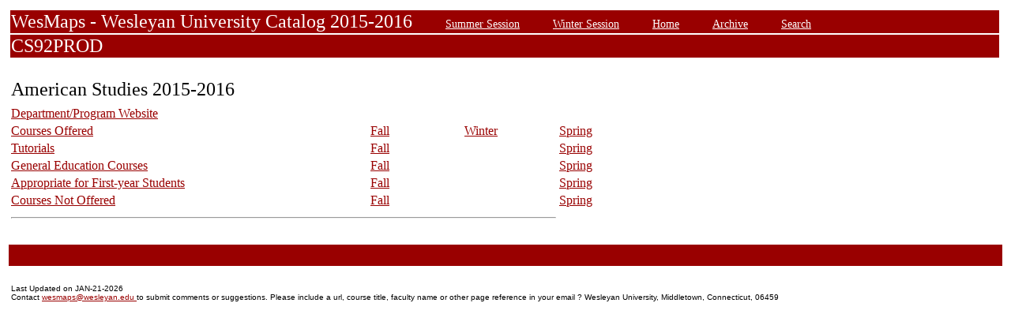

--- FILE ---
content_type: text/html;charset=UTF-8
request_url: https://owaprod-pub.wesleyan.edu/reg/!wesmaps_page.html?stuid=&facid=NONE&subj_page=AMST&term=1161
body_size: 4468
content:
<html><title>American Studies - Wesleyan University</title><body>
<TABLE  width="100%" align="center"><tr><td>
<link rel=stylesheet type="text/css" href="style.css"/>
<table  width="100%" align="center">
<TR><TD class=header colspan=3>WesMaps - Wesleyan University Catalog 2015-2016
&nbsp;&nbsp;&nbsp;&nbsp;&nbsp;&nbsp;<A class="header" href="!wesmaps_page.html?stuid=&facid=NONE&sum_win_terms=&term_cat=S">Summer Session</A>
&nbsp;&nbsp;&nbsp;&nbsp;&nbsp;&nbsp;<A class="header" href="!wesmaps_page.html?stuid=&facid=NONE&sum_win_terms=&term_cat=W">Winter Session</A>
&nbsp;&nbsp;&nbsp;&nbsp;&nbsp;&nbsp;<A class="header" href="!wesmaps_page.html?stuid=&facid=NONE&term=1161">Home</A>
&nbsp;&nbsp;&nbsp;&nbsp;&nbsp;&nbsp;<A class="header" href="!wesmaps_page.html?stuid=&facid=NONE&wesmaps_archive=">Archive</A>
&nbsp;&nbsp;&nbsp;&nbsp;&nbsp;&nbsp;<A class="header" href="!wesmaps_page.html?stuid=&facid=NONE&page=search&term=1161">Search</A>
</TD></TR><TR><TD colspan=3 class=header>CS92PROD
</TD></TR>
</table>
</td></tr><tr><td>
<br />
<table width=65%>
<tr>
<td colspan=3 valign="top"> <p align="left"><font size="5">American Studies 2015-2016</font>
</td></tr>
<tr><td>
</td></tr>
<tr><td>
<a href="http://www.wesleyan.edu/amst">Department/Program Website</a>
</td></tr>
<tr><td width=27%>
<a href="!wesmaps_page.html?stuid=&facid=NONE&crse_list=AMST&term=1159&offered=Y">Courses Offered</a>
</td><td width=7%>
<a href="!wesmaps_page.html?stuid=&facid=NONE&crse_list=AMST&term=1159&offered=Y#fall">Fall</a></td>
<td width=7%>
<a href="!wesmaps_page.html?stuid=&facid=NONE&crse_list=AMST&term=1159&offered=Y#winter">Winter</a></td>
<td width=7%>
<a href="!wesmaps_page.html?stuid=&facid=NONE&crse_list=AMST&term=1159&offered=Y#spring">Spring</a></td>
</tr>
<tr><td width=27%>
<a href="!wesmaps_page.html?stuid=&facid=NONE&tutorial_list=AMST&term=1159">Tutorials</a>
</td><td width=7%>
<a href="!wesmaps_page.html?stuid=&facid=NONE&tutorial_list=AMST&term=1159#fall">Fall</a>
</td>
<td width=7%></td>
<td width=7%>
<a href="!wesmaps_page.html?stuid=&facid=NONE&tutorial_list=AMST&term=1159#spring">Spring</a>
</td></tr>
<tr><td>
<a href="!wesmaps_page.html?stuid=&facid=NONE&gened_list=AMST&term=1159">General Education Courses</a>
</td><td>
<a href="!wesmaps_page.html?stuid=&facid=NONE&gened_list=AMST&term=1159#AMSTfall">Fall</a>
</td>
</td><td width=7%>
<td>
<a href="!wesmaps_page.html?stuid=&facid=NONE&gened_list=AMST&term=1159#AMSTspring">Spring</a>
</td></tr>
<tr><td>
<a href="!wesmaps_page.html?stuid=&facid=NONE&fyst_list=AMST&term=1159">Appropriate for First-year Students </a>
</td><td>
<a href="!wesmaps_page.html?stuid=&facid=NONE&fyst_list=AMST&term=1159#fall">Fall</a>
</td>
</td><td width=7%>
<td>
<a href="!wesmaps_page.html?stuid=&facid=NONE&fyst_list=AMST&term=1159#spring">Spring</a>
</td></tr>
<tr><td>
<a href="!wesmaps_page.html?stuid=&facid=NONE&crse_list=AMST&term=1159&offered=N">Courses Not Offered</a>
</td><td>
<a href="!wesmaps_page.html?stuid=&facid=NONE&crse_list=AMST&term=1159&offered=N#fall">Fall</a>
</td>
</td><td>
<td>
<a href="!wesmaps_page.html?stuid=&facid=NONE&crse_list=AMST&term=1159&offered=N#spring">Spring</a>
</td></tr>
<tr><td colspan=3><hr></td></tr>
</table>
<br />
</td></tr>
<TR><TD colspan=3><H1 class=header>&nbsp;</H1></TD></TR>
<tr><td>
<table  width="100%" align="left">
<tr><td>
<font face="arial" size="1">Last Updated on JAN-21-2026
<br />
Contact 
<a href="mailto:wesmaps@wesleyan.edu">wesmaps@wesleyan.edu </a>
to submit comments or suggestions. Please include a url,  course title, faculty name or other page reference in your email 
? Wesleyan University,  Middletown, Connecticut, 06459
</font>
</TD></TR>
</table>
<!-- Global site tag (gtag.js) - Google Analytics -->
<script async src="https://www.googletagmanager.com/gtag/js?id=G-7W23NBT0TH"></script>
<script>
window.dataLayer = window.dataLayer || [];
function gtag(){dataLayer.push(arguments);}
gtag('js', new Date());
gtag('config', 'G-7W23NBT0TH')
</script>
<script type="text/javascript">
var gaJsHost = (("https:" == document.location.protocol) ? "https://ssl." : "http://www.");
document.write(unescape("%3Cscript src='" + gaJsHost + "google-analytics.com/ga.js' type='text/javascript'%3E%3C/script%3E"));
</script>
<script type="text/javascript">
var pageTracker = _gat._getTracker("UA-5332725-1");
pageTracker._setDomainName(".wesleyan.edu");
pageTracker._trackPageview();
</script>
</td></tr>
</table>
</body></html>
